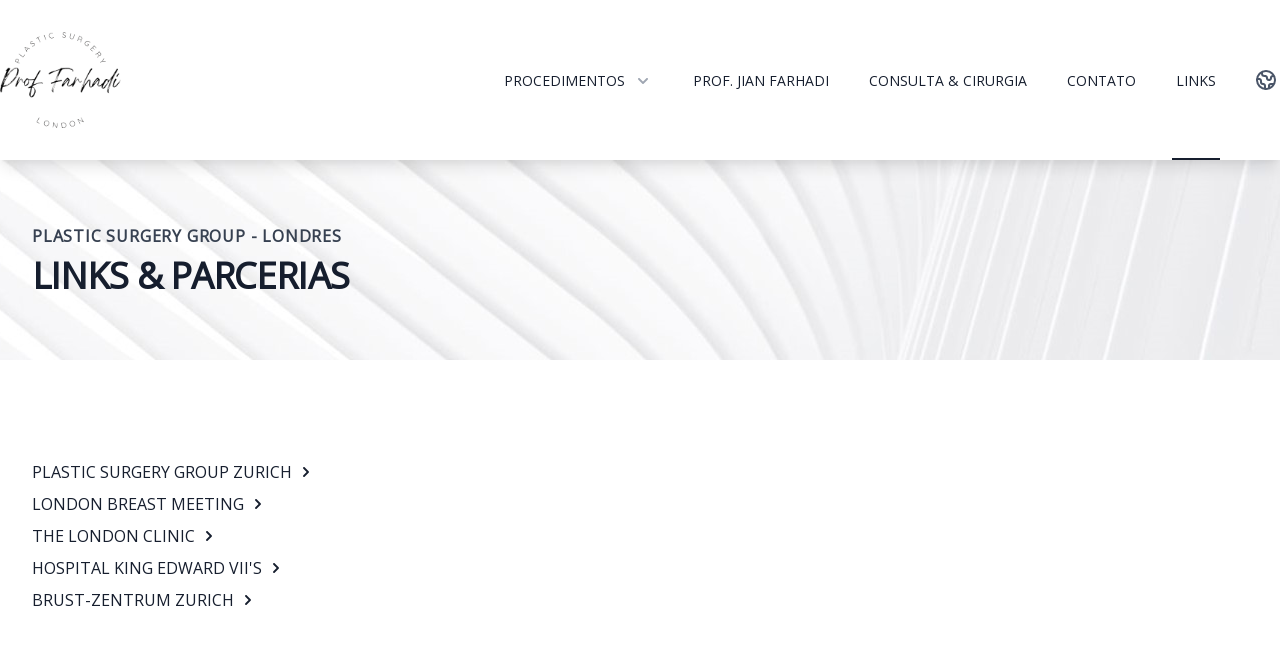

--- FILE ---
content_type: text/html; charset=utf-8
request_url: https://www.plasticsurgerygroup.co.uk/pt/links-parcerias/
body_size: 9156
content:
<!DOCTYPE html>
<html lang="en">
<head>

    <meta charset="utf-8" />
    <meta name="viewport"
          content="width=device-width, initial-scale=1, shrink-to-fit=no" />
        <title>Plastic Surgery Group Zurich, Bra Foundation, Brust-Zentrum Zurich, London Breast Meeting, Guy&#39;s and St Thomas&#39; Hospital, Hospital St John &amp; St Elizabeth | Home</title>
    <meta name="description" content="">
        <link rel="canonical" href="https://www.plasticsurgerygroup.co.uk/pt/links-parcerias/" />
        <meta property="og:url" content="https://www.plasticsurgerygroup.co.uk/pt/links-parcerias/" />
    <meta property="og:type" content="website">
    <meta property="og:site_name" content="Home" />
    <meta property="og:title" content="Plastic Surgery Group Zurich, Bra Foundation, Brust-Zentrum Zurich, London Breast Meeting, Guy&#39;s and St Thomas&#39; Hospital, Hospital St John &amp; St Elizabeth | Home" />
    <meta property="og:description" content="" />
    <meta property="og:image" content="" />

    <link rel="stylesheet" href="/css/output/tailwind.css" />
    <link href="https://fonts.googleapis.com/css?family=Open+Sans&display=swap"
          rel="stylesheet" />
    <link href="https://fonts.googleapis.com/css?family=Playfair+Display&display=swap"
          rel="stylesheet" />

    <link rel="icon" type="image/png" sizes="16x16" href="favicon.png" />
    <script src="https://ajax.googleapis.com/ajax/libs/jquery/3.4.1/jquery.min.js"></script>
  
    <link rel="stylesheet" href="/css/output/tailwind.css" />
    <script src="https://cdn.jsdelivr.net/gh/alpinejs/alpine@v2.0.1/dist/alpine.js"
            defer></script>



</head>

<body class="bg-body text-body font-body relative">
    

<style>
    #navbar, #logo {
        transition: all 400ms;
    }
</style>




<div class="fixed bg-white top-0 z-50 w-full shadow-lg max-h-full overflow-y-auto lg:overflow-y-visible max-h-none">
    <nav x-data="{ open: false }" class="bg-white">
        <div class="max-w-screen-xl mx-auto px-4 sm:px-6 lg:px-8 xl:px-0">
            <div id="navbar"
                 class="flex justify-between h-20 lg:h-40 transition duration-500 ease-in-out">
                <div class="flex w-full">
                        <div class="flex-none flex items-center">
                            <a href="/pt">
                                <img id="logo" class="block h-8 lg:h-24 w-auto transition duration-500 ease-in-out"
                                     src="/media/ppxjbkqb/logo-new.png"
                                     alt="Logo New" />
                            </a>
                        </div>
                                            <div class="hidden lg:ml-6 lg:flex flex-grow justify-end">
                                        <!-- Submenu -->
            <div @click.away="flyoutMenuOpen = false" x-data="{ flyoutMenuOpen: false }" class="ml-5 xl:ml-8 relative items-center hidden lg:flex hover:text-gray-900 hover:border-gray-900 text-gray-900 border-b-2 border-transparent">
                <button type="button" x-state:on="Item active" x-state:off="Item inactive" @click="flyoutMenuOpen = !flyoutMenuOpen"
                        class="border-transparent ml-6 xl:ml-8 group inline-flex items-center space-x-2 px-1 pt-1  uppercase text-sm font-medium leading-5   focus:outline-none  transition duration-150 ease-in-out">
                    <span>Procedimentos</span>
                    <svg class="text-gray-400 h-5 w-5 group-hover:text-gray-500 group-focus:text-gray-500 transition ease-in-out duration-150" viewBox="0 0 20 20" fill="currentColor">
                        <path fill-rule="evenodd" d="M5.293 7.293a1 1 0 011.414 0L10 10.586l3.293-3.293a1 1 0 111.414 1.414l-4 4a1 1 0 01-1.414 0l-4-4a1 1 0 010-1.414z" clip-rule="evenodd"/>
                    </svg>
                </button>

                <div x-description="'Solutions' flyout menu, show/hide based on flyout menu state." x-show="flyoutMenuOpen" x-transition:enter="transition ease-out duration-200" x-transition:enter-start="opacity-0 translate-y-1" x-transition:enter-end="opacity-100 translate-y-0" x-transition:leave="transition ease-in duration-150" x-transition:leave-start="opacity-100 translate-y-0" x-transition:leave-end="opacity-0 translate-y-1" class="absolute -ml-4 mt-8 transform px-2 w-screen max-w-md sm:px-0 lg:ml-0 lg:left-1/2 lg:top-1/2 lg:-translate-x-1/2">
                    <div class="rounded-lg shadow-lg">
                        <div class="rounded-lg shadow-xs overflow-hidden">
                            <div class="z-20 relative grid gap-6 bg-white px-5 py-6 sm:gap-4 sm:p-6">
                                            <a href="/pt/remodelamento-do-corpo-depois-da-perda-de-peso/"
               class="border-transparent border-transparent ml-6 xl:ml-8  inline-flex items-center px-1 pt-1 border-b-2 border-transparent uppercase text-sm font-medium leading-5 text-gray-900 hover:text-gray-900 hover:border-gray-900 focus:outline-none focus:text-gray-900 focus:border-gray-300 transition duration-150 ease-in-out">
                REMODELAMENTO DO CORPO DEPOIS DA PERDA DE PESO
            </a>
            <a href="/pt/cirurgia-de-mamas-estetica-e-reconstrutiva/"
               class="border-transparent border-transparent ml-6 xl:ml-8  inline-flex items-center px-1 pt-1 border-b-2 border-transparent uppercase text-sm font-medium leading-5 text-gray-900 hover:text-gray-900 hover:border-gray-900 focus:outline-none focus:text-gray-900 focus:border-gray-300 transition duration-150 ease-in-out">
                CIRURGIA DE MAMAS EST&#201;TICA E RECONSTRUTIVA
            </a>
            <a href="/pt/correcoes-apos-cirurgia-de-mamas-e-corpo/"
               class="border-transparent border-transparent ml-6 xl:ml-8  inline-flex items-center px-1 pt-1 border-b-2 border-transparent uppercase text-sm font-medium leading-5 text-gray-900 hover:text-gray-900 hover:border-gray-900 focus:outline-none focus:text-gray-900 focus:border-gray-300 transition duration-150 ease-in-out">
                Corre&#231;&#245;es ap&#243;s cirurgia de mamas e corpo
            </a>

                            </div>
                        </div>
                    </div>
                </div>
            </div>
            <a href="/pt/prof-jian-farhadi/"
               class="border-transparent border-transparent ml-6 xl:ml-8  inline-flex items-center px-1 pt-1 border-b-2 border-transparent uppercase text-sm font-medium leading-5 text-gray-900 hover:text-gray-900 hover:border-gray-900 focus:outline-none focus:text-gray-900 focus:border-gray-300 transition duration-150 ease-in-out">
                Prof. Jian Farhadi
            </a>
            <a href="/pt/consulta-cirurgia/"
               class="border-transparent border-transparent ml-6 xl:ml-8  inline-flex items-center px-1 pt-1 border-b-2 border-transparent uppercase text-sm font-medium leading-5 text-gray-900 hover:text-gray-900 hover:border-gray-900 focus:outline-none focus:text-gray-900 focus:border-gray-300 transition duration-150 ease-in-out">
                Consulta &amp; Cirurgia
            </a>
            <a href="/pt/contato/"
               class="border-transparent border-transparent ml-6 xl:ml-8  inline-flex items-center px-1 pt-1 border-b-2 border-transparent uppercase text-sm font-medium leading-5 text-gray-900 hover:text-gray-900 hover:border-gray-900 focus:outline-none focus:text-gray-900 focus:border-gray-300 transition duration-150 ease-in-out">
                Contato
            </a>
            <a href="/pt/links-parcerias/"
               class="border-gray-900 border-transparent ml-6 xl:ml-8  inline-flex items-center px-1 pt-1 border-b-2 border-transparent uppercase text-sm font-medium leading-5 text-gray-900 hover:text-gray-900 hover:border-gray-900 focus:outline-none focus:text-gray-900 focus:border-gray-300 transition duration-150 ease-in-out">
                Links
            </a>

                        </div>


                </div>

                <!-- Language menu button -->
                <div @click.away="open = false"
                     class="ml-5 xl:ml-8 relative items-center hidden lg:flex"
                     x-data="{ open: false }">
                    <div>
                        <button @click="open = !open"
                                class="flex text-sm border-2 border-transparent rounded-full focus:outline-none focus:border-gray-300 transition duration-150 ease-in-out">
                            <svg xmlns="http://www.w3.org/2000/svg"
                                 width="24"
                                 height="24"
                                 viewBox="0 0 24 24"
                                 fill="none">
                                <path d="M3.05493 11H5C6.10457 11 7 11.8954 7 13V14C7 15.1046 7.89543 16 9 16C10.1046 16 11 16.8954 11 18V20.9451M8 3.93552V5.5C8 6.88071 9.11929 8 10.5 8H11C12.1046 8 13 8.89543 13 10C13 11.1046 13.8954 12 15 12C16.1046 12 17 11.1046 17 10C17 8.89543 17.8954 8 19 8L20.0645 8M15 20.4879V18C15 16.8954 15.8954 16 17 16H20.0645M21 12C21 16.9706 16.9706 21 12 21C7.02944 21 3 16.9706 3 12C3 7.02944 7.02944 3 12 3C16.9706 3 21 7.02944 21 12Z"
                                      stroke="#4A5568"
                                      stroke-width="2"
                                      stroke-linecap="round"
                                      stroke-linejoin="round" />
                            </svg>
                        </button>
                    </div>
                    <div x-show="open"
                         x-description="Profile dropdown panel, show/hide based on dropdown state."
                         x-transition:enter="transition ease-out duration-200"
                         x-transition:enter-start="transform opacity-0 scale-95"
                         x-transition:enter-end="transform opacity-100 scale-100"
                         x-transition:leave="transition ease-in duration-75"
                         x-transition:leave-start="transform opacity-100 scale-100"
                         x-transition:leave-end="transform opacity-0 scale-95"
                         class="origin-top-right absolute right-0 mt-20 w-48 rounded-md shadow-lg"
                         style="display: none;">
                        <div class="py-1 rounded-md bg-white shadow-xs">

                                <a href="/links-partners/"
                                   class="block px-4 py-2 text-sm leading-5 text-gray-700 hover:bg-gray-100 focus:outline-none focus:bg-gray-100 transition duration-150 ease-in-out">EN</a>
                                <a href="/pt/links-parcerias/"
                                   class="block px-4 py-2 text-sm leading-5 text-gray-700 hover:bg-gray-100 focus:outline-none focus:bg-gray-100 transition duration-150 ease-in-out">PT</a>
                        </div>
                    </div>
                </div>

                <div class="-mr-2 flex items-center lg:hidden">
                    <!-- Mobile menu button -->
                    <button @click="open = !open"
                            class="inline-flex items-center justify-center p-2 rounded-md text-gray-400 hover:text-gray-900 hover:bg-gray-100 focus:outline-none focus:bg-gray-100 focus:text-gray-900 transition duration-150 ease-in-out">
                        <!-- Icon when menu is closed. -->
                        <svg x-state-on="Menu open"
                             x-state:on="Menu open"
                             x-state-off="Menu closed"
                             x-state:off="Menu closed"
                             :class="{ 'hidden': open, 'block': !open }"
                             x-bind-class="{ 'hidden': open, 'block': !open }"
                             class="block h-6 w-6"
                             stroke="currentColor"
                             fill="none"
                             viewBox="0 0 24 24"
                             null="[object Object]">
                            <path stroke-linecap="round"
                                  stroke-linejoin="round"
                                  stroke-width="2"
                                  d="M4 6h16M4 12h16M4 18h16"></path>
                        </svg>
                        <!-- Icon when menu is open. -->
                        <svg x-state-on="Menu open"
                             x-state:on="Menu open"
                             x-state-off="Menu closed"
                             x-state:off="Menu closed"
                             :class="{ 'hidden': !open, 'block': open }"
                             x-bind-class="{ 'hidden': !open, 'block': open }"
                             class="hidden h-6 w-6"
                             stroke="currentColor"
                             fill="none"
                             viewBox="0 0 24 24"
                             null="[object Object]">
                            <path stroke-linecap="round"
                                  stroke-linejoin="round"
                                  stroke-width="2"
                                  d="M6 18L18 6M6 6l12 12"></path>
                        </svg>
                    </button>
                </div>
            </div>
        </div>

        <div x-description="Mobile menu, toggle classes based on menu state."
             x-state:on="Menu open"
             x-state:off="Menu closed"
             :class="{ 'block': open, 'hidden': !open }"
             class="hidden lg:hidden">
            <div class="pt-2 pb-3">
                <div class="sm:px-4">
            <a href="/pt/remodelamento-do-corpo-depois-da-perda-de-peso/"
               class="border-transparent mt-1 block pl-3 pr-4 py-2 border-l-4 text-base font-medium text-gray-600 hover:text-gray-800 hover:bg-gray-50 hover:border-gray-900 focus:outline-none focus:text-gray-800 focus:bg-gray-50 focus:border-gray-300 transition duration-150 ease-in-out">
                REMODELAMENTO DO CORPO DEPOIS DA PERDA DE PESO
            </a>
            <a href="/pt/cirurgia-de-mamas-estetica-e-reconstrutiva/"
               class="border-transparent mt-1 block pl-3 pr-4 py-2 border-l-4 text-base font-medium text-gray-600 hover:text-gray-800 hover:bg-gray-50 hover:border-gray-900 focus:outline-none focus:text-gray-800 focus:bg-gray-50 focus:border-gray-300 transition duration-150 ease-in-out">
                CIRURGIA DE MAMAS EST&#201;TICA E RECONSTRUTIVA
            </a>
            <a href="/pt/correcoes-apos-cirurgia-de-mamas-e-corpo/"
               class="border-transparent mt-1 block pl-3 pr-4 py-2 border-l-4 text-base font-medium text-gray-600 hover:text-gray-800 hover:bg-gray-50 hover:border-gray-900 focus:outline-none focus:text-gray-800 focus:bg-gray-50 focus:border-gray-300 transition duration-150 ease-in-out">
                Corre&#231;&#245;es ap&#243;s cirurgia de mamas e corpo
            </a>
            <a href="/pt/prof-jian-farhadi/"
               class="border-transparent mt-1 block pl-3 pr-4 py-2 border-l-4 text-base font-medium text-gray-600 hover:text-gray-800 hover:bg-gray-50 hover:border-gray-900 focus:outline-none focus:text-gray-800 focus:bg-gray-50 focus:border-gray-300 transition duration-150 ease-in-out">
                Prof. Jian Farhadi
            </a>
            <a href="/pt/consulta-cirurgia/"
               class="border-transparent mt-1 block pl-3 pr-4 py-2 border-l-4 text-base font-medium text-gray-600 hover:text-gray-800 hover:bg-gray-50 hover:border-gray-900 focus:outline-none focus:text-gray-800 focus:bg-gray-50 focus:border-gray-300 transition duration-150 ease-in-out">
                Consulta &amp; Cirurgia
            </a>
            <a href="/pt/contato/"
               class="border-transparent mt-1 block pl-3 pr-4 py-2 border-l-4 text-base font-medium text-gray-600 hover:text-gray-800 hover:bg-gray-50 hover:border-gray-900 focus:outline-none focus:text-gray-800 focus:bg-gray-50 focus:border-gray-300 transition duration-150 ease-in-out">
                Contato
            </a>
            <a href="/pt/links-parcerias/"
               class="border-transparent mt-1 block pl-3 pr-4 py-2 border-l-4 text-base font-medium text-gray-600 hover:text-gray-800 hover:bg-gray-50 hover:border-gray-900 focus:outline-none focus:text-gray-800 focus:bg-gray-50 focus:border-gray-300 transition duration-150 ease-in-out">
                Links
            </a>
                </div>
                <div class="pt-4 pb-3 border-t border-gray-200">
                    <div class="mt-3">

                            <a href="/links-partners/"
                               class="block px-4 py-2 text-base font-medium text-gray-500 hover:text-gray-800 hover:bg-gray-100 focus:outline-none focus:text-gray-800 focus:bg-gray-100 transition duration-150 ease-in-out sm:px-6">EN</a>
                            <a href="/pt/links-parcerias/"
                               class="block px-4 py-2 text-base font-medium text-gray-500 hover:text-gray-800 hover:bg-gray-100 focus:outline-none focus:text-gray-800 focus:bg-gray-100 transition duration-150 ease-in-out sm:px-6">PT</a>
                    </div>
                </div>
            </div>
        </div>
    </nav>
</div>

<script>

    var minLg = window.matchMedia('(min-width: 1024px)')

    matchLgScreen();

    function matchLgScreen() {
        if (minLg.matches) {
            window.onscroll = function () { scrollFunction() };
        }
    }


    function scrollFunction() {
        var navbar = document.
            getElementById("navbar");

        var logo = document.getElementById("logo");
        if (document.body.getBoundingClientRect().top < 80) {
            navbar.style.height = "5rem";
            logo.style.height = "3rem";
        } else {
            navbar.style.height = "10rem";
            logo.style.height = "6rem";
        }
    }

    minLg.addListener(matchLgScreen);
</script>


    
<section class="z-10 mt-20 lg:mt-40">
    <div class="relative bg-gray-800 py-16 px-4 sm:px-6 lg:px-8 bg-cover bg-center"
         style="background-image: url('/media/rz0ptbrj/abstract.jpg?anchor=center&amp;mode=crop&amp;width=1534&amp;height=200&amp;rnd=132373832358330000');">
        <div class="relative max-w-7xl mx-auto">
                <div class="text-base leading-6 font-semibold uppercase tracking-wider text-gray-700">
                    Plastic Surgery Group - Londres
                </div>
                            <h1 class="mt-2 text-gray-900 text-3xl leading-9 font-extrabold tracking-tight sm:text-4xl sm:leading-10 uppercase">
                    Links &amp; Parcerias
                </h1>
        </div>
    </div>
</section>
    <section class="z-10">
        <div class="relative bg-white py-16 px-4 sm:px-6 lg:px-8">
            <div class="relative max-w-7xl mx-auto">
                <div class="grid gap-10 lg:gap-20 max-w-lg mx-auto lg:max-w-none">
                    <div class="flex flex-col">
                        <div>
                                                            <ul class="mt-8 text-md uppercase leading-8 text-gray-900">

                                        <li>
                                            <a href="#plastic-surgery-group-zurich"
                                               class="flex items-center transition duration-150 ease-in-out">
                                                <span>Plastic Surgery Group Zurich</span>
                                                <span class="ml-1">
                                                    <svg xmlns="http://www.w3.org/2000/svg"
                                                         width="20"
                                                         height="20"
                                                         viewBox="0 0 20 20"
                                                         fill="currentColor">
                                                        <path fill-rule="evenodd"
                                                              clip-rule="evenodd"
                                                              d="M7.29289 14.7071C6.90237 14.3166 6.90237 13.6834 7.29289 13.2929L10.5858 10L7.29289 6.70711C6.90237 6.31658 6.90237 5.68342 7.29289 5.29289C7.68342 4.90237 8.31658 4.90237 8.70711 5.29289L12.7071 9.29289C13.0976 9.68342 13.0976 10.3166 12.7071 10.7071L8.70711 14.7071C8.31658 15.0976 7.68342 15.0976 7.29289 14.7071Z" />
                                                    </svg>
                                                </span>
                                            </a>
                                        </li>
                                        <li>
                                            <a href="#london-breast-meeting"
                                               class="flex items-center transition duration-150 ease-in-out">
                                                <span>London Breast Meeting</span>
                                                <span class="ml-1">
                                                    <svg xmlns="http://www.w3.org/2000/svg"
                                                         width="20"
                                                         height="20"
                                                         viewBox="0 0 20 20"
                                                         fill="currentColor">
                                                        <path fill-rule="evenodd"
                                                              clip-rule="evenodd"
                                                              d="M7.29289 14.7071C6.90237 14.3166 6.90237 13.6834 7.29289 13.2929L10.5858 10L7.29289 6.70711C6.90237 6.31658 6.90237 5.68342 7.29289 5.29289C7.68342 4.90237 8.31658 4.90237 8.70711 5.29289L12.7071 9.29289C13.0976 9.68342 13.0976 10.3166 12.7071 10.7071L8.70711 14.7071C8.31658 15.0976 7.68342 15.0976 7.29289 14.7071Z" />
                                                    </svg>
                                                </span>
                                            </a>
                                        </li>
                                        <li>
                                            <a href="#the-london-clinic"
                                               class="flex items-center transition duration-150 ease-in-out">
                                                <span>The London Clinic</span>
                                                <span class="ml-1">
                                                    <svg xmlns="http://www.w3.org/2000/svg"
                                                         width="20"
                                                         height="20"
                                                         viewBox="0 0 20 20"
                                                         fill="currentColor">
                                                        <path fill-rule="evenodd"
                                                              clip-rule="evenodd"
                                                              d="M7.29289 14.7071C6.90237 14.3166 6.90237 13.6834 7.29289 13.2929L10.5858 10L7.29289 6.70711C6.90237 6.31658 6.90237 5.68342 7.29289 5.29289C7.68342 4.90237 8.31658 4.90237 8.70711 5.29289L12.7071 9.29289C13.0976 9.68342 13.0976 10.3166 12.7071 10.7071L8.70711 14.7071C8.31658 15.0976 7.68342 15.0976 7.29289 14.7071Z" />
                                                    </svg>
                                                </span>
                                            </a>
                                        </li>
                                        <li>
                                            <a href="#hospital-king-edward-vii&#39;s"
                                               class="flex items-center transition duration-150 ease-in-out">
                                                <span>Hospital King Edward VII&#39;s</span>
                                                <span class="ml-1">
                                                    <svg xmlns="http://www.w3.org/2000/svg"
                                                         width="20"
                                                         height="20"
                                                         viewBox="0 0 20 20"
                                                         fill="currentColor">
                                                        <path fill-rule="evenodd"
                                                              clip-rule="evenodd"
                                                              d="M7.29289 14.7071C6.90237 14.3166 6.90237 13.6834 7.29289 13.2929L10.5858 10L7.29289 6.70711C6.90237 6.31658 6.90237 5.68342 7.29289 5.29289C7.68342 4.90237 8.31658 4.90237 8.70711 5.29289L12.7071 9.29289C13.0976 9.68342 13.0976 10.3166 12.7071 10.7071L8.70711 14.7071C8.31658 15.0976 7.68342 15.0976 7.29289 14.7071Z" />
                                                    </svg>
                                                </span>
                                            </a>
                                        </li>
                                        <li>
                                            <a href="#brust-zentrum-zurich"
                                               class="flex items-center transition duration-150 ease-in-out">
                                                <span>Brust-Zentrum Zurich</span>
                                                <span class="ml-1">
                                                    <svg xmlns="http://www.w3.org/2000/svg"
                                                         width="20"
                                                         height="20"
                                                         viewBox="0 0 20 20"
                                                         fill="currentColor">
                                                        <path fill-rule="evenodd"
                                                              clip-rule="evenodd"
                                                              d="M7.29289 14.7071C6.90237 14.3166 6.90237 13.6834 7.29289 13.2929L10.5858 10L7.29289 6.70711C6.90237 6.31658 6.90237 5.68342 7.29289 5.29289C7.68342 4.90237 8.31658 4.90237 8.70711 5.29289L12.7071 9.29289C13.0976 9.68342 13.0976 10.3166 12.7071 10.7071L8.70711 14.7071C8.31658 15.0976 7.68342 15.0976 7.29289 14.7071Z" />
                                                    </svg>
                                                </span>
                                            </a>
                                        </li>
                                </ul>
                        </div>
                    </div>
                </div>
            </div>
        </div>
    </section>





<a id="plastic-surgery-group-zurich"></a>
<section class="z-10">
    <div class="relative bg-gray-50 py-16 px-4 sm:px-6 lg:px-8">
        <div class="relative max-w-7xl mx-auto">
            <div class="lg:grid lg:grid-rows-2 lg:grid-flow-col gap-10 lg:gap-20 lg:grid-cols-2 lg:grid-cols-2 lg:grid-flow-col-dense lg:grid-rows-none">
                   <div class="mb-16 lg:mb-0 lg:col-start-2">
                       <div class="flex flex-col h-full">
                           <img src="/media/vywobnqj/45_2.jpg?width=950&mode=resize&bgcolor=fff" />
                       </div>
                   </div>
                <div class="lg:col-start-1">
                    <div class="flex flex-col">
                        <div>
                            <h2 class="text-3xl mb-3 leading-9 tracking-tight font-extrabold text-gray-900 sm:text-4xl sm:leading-10 uppercase">
                                Plastic Surgery Group Zurich
                            </h2>
                        </div>
                                                    <div class="mt-8">
                                <div class="relative">
                                    <div class="absolute inset-0 flex items-center">
                                        <div class="w-full border-t border-gray-300"></div>
                                    </div>
                                    <div class="relative flex justify-center text-sm leading-5">
                                        <span class="px-2 bg-gray-50 text-base leading-6 font-semibold uppercase tracking-wider text-gray-500 uppercase">
                                            Saiba Mais 
                                        </span>
                                    </div>
                                </div>
                            </div>
                            <ul class="mt-8">
                                    <li class="mb-2">
                                        <a href="https://www.plasticsurgery-group.com"
                                           class="flex items-baseline"
                                           target="_blank">
                                            <svg width="20"
                                                 height="20"
                                                 viewBox="0 0 20 20"
                                                 fill="currentColor"
                                                 class="mr-2 flex-shrink-0 ">
                                                <path fill-rule="evenodd"
                                                      d="M11 3a1 1 0 100 2h2.586l-6.293 6.293a1 1 0 101.414 1.414L15 6.414V9a1 1 0 102 0V4a1 1 0 00-1-1h-5zM5 5a2 2 0 00-2 2v8a2 2 0 002 2h8a2 2 0 002-2v-3a1 1 0 10-2 0v3H5V7h3a1 1 0 000-2H5z"
                                                      clip-rule="evenodd" />
                                            </svg>
                                            Plastic Surgery Group Zurich
                                        </a>
                                    </li>
                            </ul>
                    </div>
                </div>
            </div>
        </div>
    </div>
</section>
<a id="london-breast-meeting"></a>
<section class="z-10">
    <div class="relative bg-gray-50 py-16 px-4 sm:px-6 lg:px-8">
        <div class="relative max-w-7xl mx-auto">
            <div class="lg:grid lg:grid-rows-2 lg:grid-flow-col gap-10 lg:gap-20 lg:grid-cols-2 lg:grid-cols-2 lg:grid-flow-col-dense lg:grid-rows-none">
                   <div class="mb-16 lg:mb-0 lg:col-start-1">
                       <div class="flex flex-col h-full">
                           <img src="/media/wj5dnyif/lbm20_logo-03.png?width=950&mode=resize&bgcolor=fff" />
                       </div>
                   </div>
                <div class="lg:col-start-2">
                    <div class="flex flex-col">
                        <div>
                            <h2 class="text-3xl mb-3 leading-9 tracking-tight font-extrabold text-gray-900 sm:text-4xl sm:leading-10 uppercase">
                                London Breast Meeting
                            </h2>
                        </div>
                                                    <div class="mt-8">
                                <div class="relative">
                                    <div class="absolute inset-0 flex items-center">
                                        <div class="w-full border-t border-gray-300"></div>
                                    </div>
                                    <div class="relative flex justify-center text-sm leading-5">
                                        <span class="px-2 bg-gray-50 text-base leading-6 font-semibold uppercase tracking-wider text-gray-500 uppercase">
                                            Saiba Mais 
                                        </span>
                                    </div>
                                </div>
                            </div>
                            <ul class="mt-8">
                                    <li class="mb-2">
                                        <a href="https://www.londonbreastmeeting.com"
                                           class="flex items-baseline"
                                           target="_blank">
                                            <svg width="20"
                                                 height="20"
                                                 viewBox="0 0 20 20"
                                                 fill="currentColor"
                                                 class="mr-2 flex-shrink-0 ">
                                                <path fill-rule="evenodd"
                                                      d="M11 3a1 1 0 100 2h2.586l-6.293 6.293a1 1 0 101.414 1.414L15 6.414V9a1 1 0 102 0V4a1 1 0 00-1-1h-5zM5 5a2 2 0 00-2 2v8a2 2 0 002 2h8a2 2 0 002-2v-3a1 1 0 10-2 0v3H5V7h3a1 1 0 000-2H5z"
                                                      clip-rule="evenodd" />
                                            </svg>
                                            London Breast Meeting
                                        </a>
                                    </li>
                            </ul>
                    </div>
                </div>
            </div>
        </div>
    </div>
</section>
<a id="the-london-clinic"></a>
<section class="z-10">
    <div class="relative bg-gray-50 py-16 px-4 sm:px-6 lg:px-8">
        <div class="relative max-w-7xl mx-auto">
            <div class="lg:grid lg:grid-rows-2 lg:grid-flow-col gap-10 lg:gap-20 lg:grid-cols-2 lg:grid-cols-2 lg:grid-flow-col-dense lg:grid-rows-none">
                   <div class="mb-16 lg:mb-0 lg:col-start-2">
                       <div class="flex flex-col h-full">
                           <img src="/media/yhwo4rk3/20210804_102405.jpg?width=950&mode=resize&bgcolor=fff" />
                       </div>
                   </div>
                <div class="lg:col-start-1">
                    <div class="flex flex-col">
                        <div>
                            <h2 class="text-3xl mb-3 leading-9 tracking-tight font-extrabold text-gray-900 sm:text-4xl sm:leading-10 uppercase">
                                The London Clinic
                            </h2>
                        </div>
                                                    <div class="mt-8">
                                <div class="relative">
                                    <div class="absolute inset-0 flex items-center">
                                        <div class="w-full border-t border-gray-300"></div>
                                    </div>
                                    <div class="relative flex justify-center text-sm leading-5">
                                        <span class="px-2 bg-gray-50 text-base leading-6 font-semibold uppercase tracking-wider text-gray-500 uppercase">
                                            Saiba Mais 
                                        </span>
                                    </div>
                                </div>
                            </div>
                            <ul class="mt-8">
                                    <li class="mb-2">
                                        <a href="https://www.thelondonclinic.co.uk"
                                           class="flex items-baseline"
                                           target="_blank">
                                            <svg width="20"
                                                 height="20"
                                                 viewBox="0 0 20 20"
                                                 fill="currentColor"
                                                 class="mr-2 flex-shrink-0 ">
                                                <path fill-rule="evenodd"
                                                      d="M11 3a1 1 0 100 2h2.586l-6.293 6.293a1 1 0 101.414 1.414L15 6.414V9a1 1 0 102 0V4a1 1 0 00-1-1h-5zM5 5a2 2 0 00-2 2v8a2 2 0 002 2h8a2 2 0 002-2v-3a1 1 0 10-2 0v3H5V7h3a1 1 0 000-2H5z"
                                                      clip-rule="evenodd" />
                                            </svg>
                                            The London Clinic Website
                                        </a>
                                    </li>
                                    <li class="mb-2">
                                        <a href="https://www.thelondonclinic.co.uk/experts/prof-jian-farhadi"
                                           class="flex items-baseline"
                                           target="_blank">
                                            <svg width="20"
                                                 height="20"
                                                 viewBox="0 0 20 20"
                                                 fill="currentColor"
                                                 class="mr-2 flex-shrink-0 ">
                                                <path fill-rule="evenodd"
                                                      d="M11 3a1 1 0 100 2h2.586l-6.293 6.293a1 1 0 101.414 1.414L15 6.414V9a1 1 0 102 0V4a1 1 0 00-1-1h-5zM5 5a2 2 0 00-2 2v8a2 2 0 002 2h8a2 2 0 002-2v-3a1 1 0 10-2 0v3H5V7h3a1 1 0 000-2H5z"
                                                      clip-rule="evenodd" />
                                            </svg>
                                            The London Clinic Website - Perfil do Prof Farhadi
                                        </a>
                                    </li>
                            </ul>
                    </div>
                </div>
            </div>
        </div>
    </div>
</section>
<a id="hospital-king-edward-vii&#39;s"></a>
<section class="z-10">
    <div class="relative bg-gray-50 py-16 px-4 sm:px-6 lg:px-8">
        <div class="relative max-w-7xl mx-auto">
            <div class="lg:grid lg:grid-rows-2 lg:grid-flow-col gap-10 lg:gap-20 lg:grid-cols-2 lg:grid-cols-2 lg:grid-flow-col-dense lg:grid-rows-none">
                   <div class="mb-16 lg:mb-0 lg:col-start-1">
                       <div class="flex flex-col h-full">
                           <img src="/media/h3vdp32o/offthetopofmyhead-logo-design-king-edward-viis-hospital.png?width=950&mode=resize&bgcolor=fff" />
                       </div>
                   </div>
                <div class="lg:col-start-2">
                    <div class="flex flex-col">
                        <div>
                            <h2 class="text-3xl mb-3 leading-9 tracking-tight font-extrabold text-gray-900 sm:text-4xl sm:leading-10 uppercase">
                                Hospital King Edward VII&#39;s
                            </h2>
                        </div>
                                                    <div class="mt-8">
                                <div class="relative">
                                    <div class="absolute inset-0 flex items-center">
                                        <div class="w-full border-t border-gray-300"></div>
                                    </div>
                                    <div class="relative flex justify-center text-sm leading-5">
                                        <span class="px-2 bg-gray-50 text-base leading-6 font-semibold uppercase tracking-wider text-gray-500 uppercase">
                                            Saiba Mais
                                        </span>
                                    </div>
                                </div>
                            </div>
                            <ul class="mt-8">
                                    <li class="mb-2">
                                        <a href="https://www.kingedwardvii.co.uk"
                                           class="flex items-baseline"
                                           target="_blank">
                                            <svg width="20"
                                                 height="20"
                                                 viewBox="0 0 20 20"
                                                 fill="currentColor"
                                                 class="mr-2 flex-shrink-0 ">
                                                <path fill-rule="evenodd"
                                                      d="M11 3a1 1 0 100 2h2.586l-6.293 6.293a1 1 0 101.414 1.414L15 6.414V9a1 1 0 102 0V4a1 1 0 00-1-1h-5zM5 5a2 2 0 00-2 2v8a2 2 0 002 2h8a2 2 0 002-2v-3a1 1 0 10-2 0v3H5V7h3a1 1 0 000-2H5z"
                                                      clip-rule="evenodd" />
                                            </svg>
                                            Hospital King Edward VII&#39;s Website
                                        </a>
                                    </li>
                                    <li class="mb-2">
                                        <a href="https://www.kingedwardvii.co.uk/consultants/prof-jian-farhadi"
                                           class="flex items-baseline"
                                           target="_blank">
                                            <svg width="20"
                                                 height="20"
                                                 viewBox="0 0 20 20"
                                                 fill="currentColor"
                                                 class="mr-2 flex-shrink-0 ">
                                                <path fill-rule="evenodd"
                                                      d="M11 3a1 1 0 100 2h2.586l-6.293 6.293a1 1 0 101.414 1.414L15 6.414V9a1 1 0 102 0V4a1 1 0 00-1-1h-5zM5 5a2 2 0 00-2 2v8a2 2 0 002 2h8a2 2 0 002-2v-3a1 1 0 10-2 0v3H5V7h3a1 1 0 000-2H5z"
                                                      clip-rule="evenodd" />
                                            </svg>
                                            Hospital King Edward VII&#39;s website - Perfil do Prof Farhadi
                                        </a>
                                    </li>
                            </ul>
                    </div>
                </div>
            </div>
        </div>
    </div>
</section>
<a id="brust-zentrum-zurich"></a>
<section class="z-10">
    <div class="relative bg-gray-50 py-16 px-4 sm:px-6 lg:px-8">
        <div class="relative max-w-7xl mx-auto">
            <div class="lg:grid lg:grid-rows-2 lg:grid-flow-col gap-10 lg:gap-20 lg:grid-cols-2 lg:grid-cols-2 lg:grid-flow-col-dense lg:grid-rows-none">
                   <div class="mb-16 lg:mb-0 lg:col-start-2">
                       <div class="flex flex-col h-full">
                           <img src="/media/zf4dfqi3/brustzentrum.jpg?width=950&mode=resize&bgcolor=fff" />
                       </div>
                   </div>
                <div class="lg:col-start-1">
                    <div class="flex flex-col">
                        <div>
                            <h2 class="text-3xl mb-3 leading-9 tracking-tight font-extrabold text-gray-900 sm:text-4xl sm:leading-10 uppercase">
                                Brust-Zentrum Zurich
                            </h2>
                        </div>
                                                    <div class="mt-8">
                                <div class="relative">
                                    <div class="absolute inset-0 flex items-center">
                                        <div class="w-full border-t border-gray-300"></div>
                                    </div>
                                    <div class="relative flex justify-center text-sm leading-5">
                                        <span class="px-2 bg-gray-50 text-base leading-6 font-semibold uppercase tracking-wider text-gray-500 uppercase">
                                            Saiba Mais
                                        </span>
                                    </div>
                                </div>
                            </div>
                            <ul class="mt-8">
                                    <li class="mb-2">
                                        <a href="https://brust-zentrum.ch"
                                           class="flex items-baseline">
                                            <svg width="20"
                                                 height="20"
                                                 viewBox="0 0 20 20"
                                                 fill="currentColor"
                                                 class="mr-2 flex-shrink-0 ">
                                                <path fill-rule="evenodd"
                                                      d="M11 3a1 1 0 100 2h2.586l-6.293 6.293a1 1 0 101.414 1.414L15 6.414V9a1 1 0 102 0V4a1 1 0 00-1-1h-5zM5 5a2 2 0 00-2 2v8a2 2 0 002 2h8a2 2 0 002-2v-3a1 1 0 10-2 0v3H5V7h3a1 1 0 000-2H5z"
                                                      clip-rule="evenodd" />
                                            </svg>
                                            Brust-Zentrum Zurich
                                        </a>
                                    </li>
                            </ul>
                    </div>
                </div>
            </div>
        </div>
    </div>
</section>

    

<div class="bg-white">
    <div class="border-t border-gray-200 pt-8 max-w-screen-xl mx-auto py-12 px-4 sm:px-6 lg:py-16 lg:px-8">
        <div class="md:grid md:grid-cols-3 md:gap-8">
            <div>
                    <img src="/media/ppxjbkqb/logo-new.png?width=200" alt="Logo New" />
                <div class="mt-8 flex">
                        <a href="https://www.facebook.com/Plastic-Surgery-Group-by-Prof-Farhadi-1607951075918753/" target="_blank" class="text-gray-900 hover:text-gray-500">
                            <span class="sr-only">
                                Facebook
                            </span>
                            <svg class="h-6 w-6" fill="currentColor" viewBox="0 0 24 24">
                                <path fill-rule="evenodd" d="M22 12c0-5.523-4.477-10-10-10S2 6.477 2 12c0 4.991 3.657 9.128 8.438 9.878v-6.987h-2.54V12h2.54V9.797c0-2.506 1.492-3.89 3.777-3.89 1.094 0 2.238.195 2.238.195v2.46h-1.26c-1.243 0-1.63.771-1.63 1.562V12h2.773l-.443 2.89h-2.33v6.988C18.343 21.128 22 16.991 22 12z" clip-rule="evenodd" />
                            </svg>
                        </a>
                                            <a href="https://www.instagram.com/plasticsurgerygroup_london/" target="_blank" class="ml-6 text-gray-900 hover:text-gray-500">
                            <span class="sr-only">
                                Instagram
                            </span>
                            <svg class="h-6 w-6" fill="currentColor" viewBox="0 0 24 24">
                                <path fill-rule="evenodd" d="M12.315 2c2.43 0 2.784.013 3.808.06 1.064.049 1.791.218 2.427.465a4.902 4.902 0 011.772 1.153 4.902 4.902 0 011.153 1.772c.247.636.416 1.363.465 2.427.048 1.067.06 1.407.06 4.123v.08c0 2.643-.012 2.987-.06 4.043-.049 1.064-.218 1.791-.465 2.427a4.902 4.902 0 01-1.153 1.772 4.902 4.902 0 01-1.772 1.153c-.636.247-1.363.416-2.427.465-1.067.048-1.407.06-4.123.06h-.08c-2.643 0-2.987-.012-4.043-.06-1.064-.049-1.791-.218-2.427-.465a4.902 4.902 0 01-1.772-1.153 4.902 4.902 0 01-1.153-1.772c-.247-.636-.416-1.363-.465-2.427-.047-1.024-.06-1.379-.06-3.808v-.63c0-2.43.013-2.784.06-3.808.049-1.064.218-1.791.465-2.427a4.902 4.902 0 011.153-1.772A4.902 4.902 0 015.45 2.525c.636-.247 1.363-.416 2.427-.465C8.901 2.013 9.256 2 11.685 2h.63zm-.081 1.802h-.468c-2.456 0-2.784.011-3.807.058-.975.045-1.504.207-1.857.344-.467.182-.8.398-1.15.748-.35.35-.566.683-.748 1.15-.137.353-.3.882-.344 1.857-.047 1.023-.058 1.351-.058 3.807v.468c0 2.456.011 2.784.058 3.807.045.975.207 1.504.344 1.857.182.466.399.8.748 1.15.35.35.683.566 1.15.748.353.137.882.3 1.857.344 1.054.048 1.37.058 4.041.058h.08c2.597 0 2.917-.01 3.96-.058.976-.045 1.505-.207 1.858-.344.466-.182.8-.398 1.15-.748.35-.35.566-.683.748-1.15.137-.353.3-.882.344-1.857.048-1.055.058-1.37.058-4.041v-.08c0-2.597-.01-2.917-.058-3.96-.045-.976-.207-1.505-.344-1.858a3.097 3.097 0 00-.748-1.15 3.098 3.098 0 00-1.15-.748c-.353-.137-.882-.3-1.857-.344-1.023-.047-1.351-.058-3.807-.058zM12 6.865a5.135 5.135 0 110 10.27 5.135 5.135 0 010-10.27zm0 1.802a3.333 3.333 0 100 6.666 3.333 3.333 0 000-6.666zm5.338-3.205a1.2 1.2 0 110 2.4 1.2 1.2 0 010-2.4z" clip-rule="evenodd" />
                            </svg>
                        </a>
                                    </div>
            </div>
            <div class="mt-6 md:mt-0 col-span-2 md:col-span-2 lg:col-span-1">
                <div class="mt-12 md:mt-0">
                    <h4 class="text-sm leading-5 font-semibold tracking-wider text-gray-400 uppercase">
                        Address
                    </h4>
                   <div class="mt-3 text-base leading-6 text-gray-500">
                        Prof Farhadi<br />
                        The London Clinic Consulting Rooms<br />
                        London W1G 6HL<br /><br />

                        <a href="mailto:farhadij@me.com">farhadij@me.com</a><br />
                        +44 754 054 9873
                    </div>
                </div>
            </div>
        </div>
        <div class="mt-12 border-t border-gray-200 pt-8 flex flex-row justify-between text-gray-900">
            <p class="text-base leading-6 text-gray-900 xl:text-center">
                &copy; 2026 Plastic Surgery Group.
            </p>

                <div>
                </div>
        </div>
    </div>
</div>

</body>
</html>


